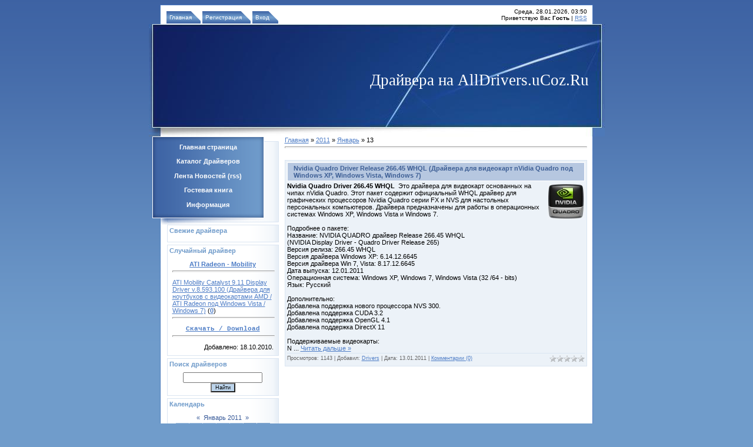

--- FILE ---
content_type: text/html; charset=UTF-8
request_url: https://alldrivers.ucoz.ru/news/2011-01-13
body_size: 7746
content:
<html>
<head>
<meta http-equiv="content-type" content="text/html; charset=UTF-8">
<title>13 Января 2011 - Драйвера : Скачать драйвера бесплатно и без регистрации</title>

<link type="text/css" rel="StyleSheet" href="//alldrivers.ucoz.ru/_st/my.css" />

	<link rel="stylesheet" href="/.s/src/base.min.css?v=221108" />
	<link rel="stylesheet" href="/.s/src/layer7.min.css?v=221108" />

	<script src="/.s/src/jquery-1.12.4.min.js"></script>
	
	<script src="/.s/src/uwnd.min.js?v=221108"></script>
	<script src="//s729.ucoz.net/cgi/uutils.fcg?a=uSD&ca=2&ug=999&isp=1&r=0.660038482776013"></script>
	<link rel="stylesheet" href="/.s/src/ulightbox/ulightbox.min.css" />
	<link rel="stylesheet" href="/.s/src/social.css" />
	<script src="/.s/src/ulightbox/ulightbox.min.js"></script>
	<script>
/* --- UCOZ-JS-DATA --- */
window.uCoz = {"language":"ru","ssid":"340451320034550534276","site":{"domain":null,"host":"alldrivers.ucoz.ru","id":"0alldrivers"},"sign":{"3125":"Закрыть","7252":"Предыдущий","7287":"Перейти на страницу с фотографией.","5458":"Следующий","5255":"Помощник","7253":"Начать слайд-шоу","7254":"Изменить размер","7251":"Запрошенный контент не может быть загружен. Пожалуйста, попробуйте позже."},"layerType":7,"country":"US","module":"news","uLightboxType":1};
/* --- UCOZ-JS-CODE --- */

		function eRateEntry(select, id, a = 65, mod = 'news', mark = +select.value, path = '', ajax, soc) {
			if (mod == 'shop') { path = `/${ id }/edit`; ajax = 2; }
			( !!select ? confirm(select.selectedOptions[0].textContent.trim() + '?') : true )
			&& _uPostForm('', { type:'POST', url:'/' + mod + path, data:{ a, id, mark, mod, ajax, ...soc } });
		}
 function uSocialLogin(t) {
			var params = {"google":{"height":600,"width":700},"yandex":{"width":870,"height":515},"vkontakte":{"width":790,"height":400},"facebook":{"width":950,"height":520},"ok":{"height":390,"width":710}};
			var ref = escape(location.protocol + '//' + ('alldrivers.ucoz.ru' || location.hostname) + location.pathname + ((location.hash ? ( location.search ? location.search + '&' : '?' ) + 'rnd=' + Date.now() + location.hash : ( location.search || '' ))));
			window.open('/'+t+'?ref='+ref,'conwin','width='+params[t].width+',height='+params[t].height+',status=1,resizable=1,left='+parseInt((screen.availWidth/2)-(params[t].width/2))+',top='+parseInt((screen.availHeight/2)-(params[t].height/2)-20)+'screenX='+parseInt((screen.availWidth/2)-(params[t].width/2))+',screenY='+parseInt((screen.availHeight/2)-(params[t].height/2)-20));
			return false;
		}
		function TelegramAuth(user){
			user['a'] = 9; user['m'] = 'telegram';
			_uPostForm('', {type: 'POST', url: '/index/sub', data: user});
		}
function loginPopupForm(params = {}) { new _uWnd('LF', ' ', -250, -100, { closeonesc:1, resize:1 }, { url:'/index/40' + (params.urlParams ? '?'+params.urlParams : '') }) }
/* --- UCOZ-JS-END --- */
</script>

	<style>.UhideBlock{display:none; }</style>
	<script type="text/javascript">new Image().src = "//counter.yadro.ru/hit;noadsru?r"+escape(document.referrer)+(screen&&";s"+screen.width+"*"+screen.height+"*"+(screen.colorDepth||screen.pixelDepth))+";u"+escape(document.URL)+";"+Date.now();</script>
</head>

<body style="background:#709CCB; margin:0px; padding:0px;">
<div id="utbr8214" rel="s729"></div>

<table cellpadding="0" cellspacing="0" border="0" width="100%" style="background:url('/.s/t/932/1.gif') repeat-x;"><tr><td align="center" valign="top">

<!--U1AHEADER1Z--><table border="0" cellpadding="0" cellspacing="0" width="775" style="background:url('/.s/t/932/2.gif') repeat-y;">
<tr><td colspan="2"><img src="/.s/t/932/3.gif" border="0"></td></tr>
<tr><td class="navBar" valign="bottom" style="padding-left:30px;"><a href="http://alldrivers.ucoz.ru/" title="Главная"><!--<s5176>-->Главная<!--</s>--></a>  <a href="/register" title="Регистрация"><!--<s3089>-->Регистрация<!--</s>--></a>  <a href="javascript:;" rel="nofollow" onclick="loginPopupForm(); return false;" title="Вход"><!--<s3087>-->Вход<!--</s>--></a></td><td align="right" style="padding:0 30px 5px 0;font-size:10px;">Среда, 28.01.2026, 03:50<br><!--<s5212>-->Приветствую Вас<!--</s>--> <b>Гость</b> | <a href="https://alldrivers.ucoz.ru/news/rss/" title="RSS">RSS</a></td></tr>
 <tr><td width="376"><img src="/images/4b.jpg" border="0"></td><td width="399" style="background:url('/images/5b.jpg')"><span style="color:#FFFFFF;font:20pt bold Verdana,Tahoma;"><!-- <logo> -->Драйвера на AllDrivers.uCoz.Ru<!-- </logo> --></span></td></tr>
</table><!--/U1AHEADER1Z-->


<table border="0" cellpadding="0" cellspacing="0" width="775" style="background:url('/.s/t/932/2.gif') repeat-y;">
<tr>
<td valign="top" style="width:206px;padding-left:6px;">
<!-- <sblock_menu> -->

<table border="0" cellpadding="0" cellspacing="0" class="boxMenuTable"><tr><td><img src="/.s/t/932/6.gif" border="0"></td></tr><tr><td class="boxMenuContent"><!-- <bc> --><div id="uMenuDiv1" class="uMenuV" style="position:relative;"><ul class="uMenuRoot">
<li><div class="umn-tl"><div class="umn-tr"><div class="umn-tc"></div></div></div><div class="umn-ml"><div class="umn-mr"><div class="umn-mc"><div class="uMenuItem"><a href="/"><span>Главная страница</span></a></div></div></div></div><div class="umn-bl"><div class="umn-br"><div class="umn-bc"><div class="umn-footer"></div></div></div></div></li>
<li><div class="umn-tl"><div class="umn-tr"><div class="umn-tc"></div></div></div><div class="umn-ml"><div class="umn-mr"><div class="umn-mc"><div class="uMenuItem"><a href="/load"><span>Каталог Драйверов</span></a></div></div></div></div><div class="umn-bl"><div class="umn-br"><div class="umn-bc"><div class="umn-footer"></div></div></div></div></li>
<li><div class="umn-tl"><div class="umn-tr"><div class="umn-tc"></div></div></div><div class="umn-ml"><div class="umn-mr"><div class="umn-mc"><div class="uMenuItem"><a href="http://www.alldrivers.ucoz.ru/news/rss/" target="_blank"><span>Лента Новостей (rss)</span></a></div></div></div></div><div class="umn-bl"><div class="umn-br"><div class="umn-bc"><div class="umn-footer"></div></div></div></div></li>
<li><div class="umn-tl"><div class="umn-tr"><div class="umn-tc"></div></div></div><div class="umn-ml"><div class="umn-mr"><div class="umn-mc"><div class="uMenuItem"><a href="/gb"><span>Гостевая книга</span></a></div></div></div></div><div class="umn-bl"><div class="umn-br"><div class="umn-bc"><div class="umn-footer"></div></div></div></div></li>
<li><div class="umn-tl"><div class="umn-tr"><div class="umn-tc"></div></div></div><div class="umn-ml"><div class="umn-mr"><div class="umn-mc"><div class="uMenuItem"><a href="/index/0-2"><span>Информация</span></a></div></div></div></div><div class="umn-bl"><div class="umn-br"><div class="umn-bc"><div class="umn-footer"></div></div></div></div></li></ul></div><script>$(function(){_uBuildMenu('#uMenuDiv1',0,document.location.href+'/','uMenuItemA','uMenuArrow',2500);})</script><!-- </bc> --></td></tr><tr><td><img src="/.s/t/932/7.gif" border="0"></td></tr></table>

<!-- </sblock_menu> -->

<!--U1CLEFTER1Z-->
<!-- <block1> -->

<!-- </block1> -->

<!-- <block7576> -->
<table border="0" cellpadding="0" cellspacing="0" class="boxTable"><tr><td class="boxTitle"><b><!-- <bt> -->Свежие драйвера<!-- </bt> --></b></td></tr><tr><td class="boxContent"><!-- <bc> --><script type="text/javascript" src="//alldrivers.ucoz.ru/informer/2"></script><!-- </bc> --></td></tr></table>
<!-- </block7576> -->

<!-- <block3360> -->

<table border="0" cellpadding="0" cellspacing="0" class="boxTable"><tr><td class="boxTitle"><b><!-- <bt> -->Случайный драйвер<!-- </bt> --></b></td></tr><tr><td class="boxContent"><!-- <bc> --><table class="infTable" width="100%" border="0" cellpadding="2" cellspacing="1"><tbody><tr align="center"><td colspan="2" style=""><a href="https://alldrivers.ucoz.ru/load/radeon/25"><b>ATI Radeon - Mobility</b></a><hr width="100%" size="2"></td></tr><tr><td class="infTitle" colspan="2"><a href="https://alldrivers.ucoz.ru/load/radeon/ati_mobility_catalyst_9_11_display_driver_v_8_593_100_drajvera_dlja_noutbukov_c_videokartami_amd_ati_radeon_pod_windows_vista_windows_7/25-1-0-334">ATI Mobility Catalyst 9.11 Display Driver v.8.593.100 (Драйвера для ноутбуков c видеокартами AMD / ATI Radeon под Windows Vista / Windows 7)</a> <span title="Comments">(<a href="https://alldrivers.ucoz.ru/load/radeon/ati_mobility_catalyst_9_11_display_driver_v_8_593_100_drajvera_dlja_noutbukov_c_videokartami_amd_ati_radeon_pod_windows_vista_windows_7/25-1-0-334#comments"><b>0</b></a>)</span><hr width="100%" size="2"><span title="Comments"></span></td></tr><tr align="center"><td colspan="2" style=""> <div align="center"><font face="Arial"><span style="font-family: Courier New; font-size: 8pt;"><b><a href="http://letitbit.net/download/14879.1b3677ea037216eb64a0234f861e/ati_mobility_9.11_8.593.100_vista_win7_x32x64.rar.html">Скачать / Download</a></b></span></font><br><hr width="100%" size="2"></div> </td></tr><tr align="right"><td colspan="2" style="">Добавлено: 18.10.2010.</td></tr></tbody></table><!-- </bc> --></td></tr></table>

<!-- </block3360> -->

<!-- <block7> -->

<table border="0" cellpadding="0" cellspacing="0" class="boxTable"><tr><td class="boxTitle"><b><!-- <bt> -->Поиск драйверов<!-- </bt> --></b></td></tr><tr><td class="boxContent"><div align="center"><!-- <bc> -->
		<div class="searchForm">
			<form onsubmit="this.sfSbm.disabled=true" method="get" style="margin:0" action="/search/">
				<div align="center" class="schQuery">
					<input type="text" name="q" maxlength="30" size="20" class="queryField" />
				</div>
				<div align="center" class="schBtn">
					<input type="submit" class="searchSbmFl" name="sfSbm" value="Найти" />
				</div>
				<input type="hidden" name="t" value="0">
			</form>
		</div><!-- </bc> --></div></td></tr></table>

<!-- </block7> -->

<!-- <block8> -->

<table border="0" cellpadding="0" cellspacing="0" class="boxTable"><tr><td class="boxTitle"><b><!-- <bt> --><!--<s5171>-->Календарь<!--</s>--><!-- </bt> --></b></td></tr><tr><td class="boxContent"><div align="center"><!-- <bc> -->
		<table border="0" cellspacing="1" cellpadding="2" class="calTable">
			<tr><td align="center" class="calMonth" colspan="7"><a title="Декабрь 2010" class="calMonthLink cal-month-link-prev" rel="nofollow" href="/news/2010-12">&laquo;</a>&nbsp; <a class="calMonthLink cal-month-current" rel="nofollow" href="/news/2011-01">Январь 2011</a> &nbsp;<a title="Февраль 2011" class="calMonthLink cal-month-link-next" rel="nofollow" href="/news/2011-02">&raquo;</a></td></tr>
		<tr>
			<td align="center" class="calWday">Пн</td>
			<td align="center" class="calWday">Вт</td>
			<td align="center" class="calWday">Ср</td>
			<td align="center" class="calWday">Чт</td>
			<td align="center" class="calWday">Пт</td>
			<td align="center" class="calWdaySe">Сб</td>
			<td align="center" class="calWdaySu">Вс</td>
		</tr><tr><td>&nbsp;</td><td>&nbsp;</td><td>&nbsp;</td><td>&nbsp;</td><td>&nbsp;</td><td align="center" class="calMdayIs"><a class="calMdayLink" href="/news/2011-01-01" title="2 Сообщений">1</a></td><td align="center" class="calMdayIs"><a class="calMdayLink" href="/news/2011-01-02" title="1 Сообщений">2</a></td></tr><tr><td align="center" class="calMdayIs"><a class="calMdayLink" href="/news/2011-01-03" title="2 Сообщений">3</a></td><td align="center" class="calMdayIs"><a class="calMdayLink" href="/news/2011-01-04" title="4 Сообщений">4</a></td><td align="center" class="calMdayIs"><a class="calMdayLink" href="/news/2011-01-05" title="2 Сообщений">5</a></td><td align="center" class="calMdayIs"><a class="calMdayLink" href="/news/2011-01-06" title="1 Сообщений">6</a></td><td align="center" class="calMdayIs"><a class="calMdayLink" href="/news/2011-01-07" title="2 Сообщений">7</a></td><td align="center" class="calMdayIs"><a class="calMdayLink" href="/news/2011-01-08" title="1 Сообщений">8</a></td><td align="center" class="calMdayIs"><a class="calMdayLink" href="/news/2011-01-09" title="1 Сообщений">9</a></td></tr><tr><td align="center" class="calMdayIs"><a class="calMdayLink" href="/news/2011-01-10" title="2 Сообщений">10</a></td><td align="center" class="calMdayIs"><a class="calMdayLink" href="/news/2011-01-11" title="1 Сообщений">11</a></td><td align="center" class="calMdayIs"><a class="calMdayLink" href="/news/2011-01-12" title="1 Сообщений">12</a></td><td align="center" class="calMdayIsA"><a class="calMdayLink" href="/news/2011-01-13" title="1 Сообщений">13</a></td><td align="center" class="calMdayIs"><a class="calMdayLink" href="/news/2011-01-14" title="1 Сообщений">14</a></td><td align="center" class="calMdayIs"><a class="calMdayLink" href="/news/2011-01-15" title="4 Сообщений">15</a></td><td align="center" class="calMdayIs"><a class="calMdayLink" href="/news/2011-01-16" title="1 Сообщений">16</a></td></tr><tr><td align="center" class="calMdayIs"><a class="calMdayLink" href="/news/2011-01-17" title="1 Сообщений">17</a></td><td align="center" class="calMdayIs"><a class="calMdayLink" href="/news/2011-01-18" title="1 Сообщений">18</a></td><td align="center" class="calMdayIs"><a class="calMdayLink" href="/news/2011-01-19" title="2 Сообщений">19</a></td><td align="center" class="calMdayIs"><a class="calMdayLink" href="/news/2011-01-20" title="2 Сообщений">20</a></td><td align="center" class="calMdayIs"><a class="calMdayLink" href="/news/2011-01-21" title="1 Сообщений">21</a></td><td align="center" class="calMdayIs"><a class="calMdayLink" href="/news/2011-01-22" title="1 Сообщений">22</a></td><td align="center" class="calMdayIs"><a class="calMdayLink" href="/news/2011-01-23" title="1 Сообщений">23</a></td></tr><tr><td align="center" class="calMdayIs"><a class="calMdayLink" href="/news/2011-01-24" title="1 Сообщений">24</a></td><td align="center" class="calMdayIs"><a class="calMdayLink" href="/news/2011-01-25" title="1 Сообщений">25</a></td><td align="center" class="calMdayIs"><a class="calMdayLink" href="/news/2011-01-26" title="1 Сообщений">26</a></td><td align="center" class="calMdayIs"><a class="calMdayLink" href="/news/2011-01-27" title="1 Сообщений">27</a></td><td align="center" class="calMdayIs"><a class="calMdayLink" href="/news/2011-01-28" title="1 Сообщений">28</a></td><td align="center" class="calMdayIs"><a class="calMdayLink" href="/news/2011-01-29" title="1 Сообщений">29</a></td><td align="center" class="calMdayIs"><a class="calMdayLink" href="/news/2011-01-30" title="1 Сообщений">30</a></td></tr><tr><td align="center" class="calMdayIs"><a class="calMdayLink" href="/news/2011-01-31" title="1 Сообщений">31</a></td></tr></table><!-- </bc> --></div></td></tr></table>

<!-- </block8> -->

<!-- <block3> -->

<!-- </block3> -->

<!-- <block5> -->

<!-- </block5> -->

<!-- <block9> -->

<table border="0" cellpadding="0" cellspacing="0" class="boxTable"><tr><td class="boxTitle"><b><!-- <bt> --><!--<s5347>-->Архив записей<!--</s>--><!-- </bt> --></b></td></tr><tr><td class="boxContent"><!-- <bc> --><ul class="archUl"><li class="archLi"><a class="archLink" href="/news/2009-11">2009 Ноябрь</a></li><li class="archLi"><a class="archLink" href="/news/2009-12">2009 Декабрь</a></li><li class="archLi"><a class="archLink" href="/news/2010-01">2010 Январь</a></li><li class="archLi"><a class="archLink" href="/news/2010-02">2010 Февраль</a></li><li class="archLi"><a class="archLink" href="/news/2010-03">2010 Март</a></li><li class="archLi"><a class="archLink" href="/news/2010-04">2010 Апрель</a></li><li class="archLi"><a class="archLink" href="/news/2010-05">2010 Май</a></li><li class="archLi"><a class="archLink" href="/news/2010-06">2010 Июнь</a></li><li class="archLi"><a class="archLink" href="/news/2010-07">2010 Июль</a></li><li class="archLi"><a class="archLink" href="/news/2010-08">2010 Август</a></li><li class="archLi"><a class="archLink" href="/news/2010-09">2010 Сентябрь</a></li><li class="archLi"><a class="archLink" href="/news/2010-10">2010 Октябрь</a></li><li class="archLi"><a class="archLink" href="/news/2010-11">2010 Ноябрь</a></li><li class="archLi"><a class="archLink" href="/news/2010-12">2010 Декабрь</a></li><li class="archLi"><a class="archLink" href="/news/2011-01">2011 Январь</a></li><li class="archLi"><a class="archLink" href="/news/2011-02">2011 Февраль</a></li><li class="archLi"><a class="archLink" href="/news/2011-03">2011 Март</a></li><li class="archLi"><a class="archLink" href="/news/2011-04">2011 Апрель</a></li><li class="archLi"><a class="archLink" href="/news/2011-05">2011 Май</a></li><li class="archLi"><a class="archLink" href="/news/2011-06">2011 Июнь</a></li><li class="archLi"><a class="archLink" href="/news/2011-07">2011 Июль</a></li><li class="archLi"><a class="archLink" href="/news/2011-08">2011 Август</a></li><li class="archLi"><a class="archLink" href="/news/2011-09">2011 Сентябрь</a></li><li class="archLi"><a class="archLink" href="/news/2011-10">2011 Октябрь</a></li><li class="archLi"><a class="archLink" href="/news/2011-11">2011 Ноябрь</a></li><li class="archLi"><a class="archLink" href="/news/2011-12">2011 Декабрь</a></li><li class="archLi"><a class="archLink" href="/news/2012-01">2012 Январь</a></li><li class="archLi"><a class="archLink" href="/news/2012-02">2012 Февраль</a></li><li class="archLi"><a class="archLink" href="/news/2012-03">2012 Март</a></li><li class="archLi"><a class="archLink" href="/news/2012-04">2012 Апрель</a></li><li class="archLi"><a class="archLink" href="/news/2012-05">2012 Май</a></li><li class="archLi"><a class="archLink" href="/news/2012-06">2012 Июнь</a></li><li class="archLi"><a class="archLink" href="/news/2012-07">2012 Июль</a></li><li class="archLi"><a class="archLink" href="/news/2012-08">2012 Август</a></li><li class="archLi"><a class="archLink" href="/news/2012-09">2012 Сентябрь</a></li><li class="archLi"><a class="archLink" href="/news/2012-10">2012 Октябрь</a></li><li class="archLi"><a class="archLink" href="/news/2012-11">2012 Ноябрь</a></li><li class="archLi"><a class="archLink" href="/news/2012-12">2012 Декабрь</a></li><li class="archLi"><a class="archLink" href="/news/2013-01">2013 Январь</a></li><li class="archLi"><a class="archLink" href="/news/2013-02">2013 Февраль</a></li><li class="archLi"><a class="archLink" href="/news/2013-03">2013 Март</a></li><li class="archLi"><a class="archLink" href="/news/2013-04">2013 Апрель</a></li><li class="archLi"><a class="archLink" href="/news/2013-05">2013 Май</a></li><li class="archLi"><a class="archLink" href="/news/2013-06">2013 Июнь</a></li><li class="archLi"><a class="archLink" href="/news/2013-07">2013 Июль</a></li><li class="archLi"><a class="archLink" href="/news/2013-08">2013 Август</a></li><li class="archLi"><a class="archLink" href="/news/2013-09">2013 Сентябрь</a></li><li class="archLi"><a class="archLink" href="/news/2013-10">2013 Октябрь</a></li><li class="archLi"><a class="archLink" href="/news/2013-11">2013 Ноябрь</a></li><li class="archLi"><a class="archLink" href="/news/2013-12">2013 Декабрь</a></li><li class="archLi"><a class="archLink" href="/news/2014-01">2014 Январь</a></li><li class="archLi"><a class="archLink" href="/news/2014-02">2014 Февраль</a></li><li class="archLi"><a class="archLink" href="/news/2014-03">2014 Март</a></li><li class="archLi"><a class="archLink" href="/news/2014-04">2014 Апрель</a></li><li class="archLi"><a class="archLink" href="/news/2014-05">2014 Май</a></li><li class="archLi"><a class="archLink" href="/news/2014-06">2014 Июнь</a></li><li class="archLi"><a class="archLink" href="/news/2014-07">2014 Июль</a></li><li class="archLi"><a class="archLink" href="/news/2014-08">2014 Август</a></li><li class="archLi"><a class="archLink" href="/news/2014-09">2014 Сентябрь</a></li><li class="archLi"><a class="archLink" href="/news/2014-10">2014 Октябрь</a></li><li class="archLi"><a class="archLink" href="/news/2015-07">2015 Июль</a></li><li class="archLi"><a class="archLink" href="/news/2015-08">2015 Август</a></li><li class="archLi"><a class="archLink" href="/news/2015-09">2015 Сентябрь</a></li><li class="archLi"><a class="archLink" href="/news/2015-10">2015 Октябрь</a></li><li class="archLi"><a class="archLink" href="/news/2015-11">2015 Ноябрь</a></li><li class="archLi"><a class="archLink" href="/news/2015-12">2015 Декабрь</a></li></ul><!-- </bc> --></td></tr></table>

<!-- </block9> -->

<!-- <block2035> -->
<table border="0" cellpadding="0" cellspacing="0" class="boxTable"><tr><td class="boxTitle"><b><!-- <bt> -->Наша кнопка<!-- </bt> --></b></td></tr><tr><td class="boxContent"><!-- <bc> --><script language="JavaScript" type="text/javascript"> 
<!-- 
function OpenComment(where){ 
if(document.getElementById(where).style.display == 'inline'){ 
document.getElementById(where).style.display = 'none'; 
} else { 
document.getElementById(where).style.display = 'inline'; 
} 
} 

// --> 
</script> 
<CENTER><DIV style="FONT-SIZE: 1em"><A title="Драйвера для Windows 7, Vista и XP. Скачать драйвера бесплатно и без регистрации." href="javascript:OpenComment('divbanner')"><IMG src="//alldrivers.ucoz.ru/banner/alldrivers88x31.gif" align=absMiddle border=0></A><BR><BR><A class=sub href="javascript:OpenComment('divbanner')">код кнопки:</A></P><P style="MARGIN: 10px 0px 0px"><DIV id=divbanner style="DISPLAY: none; MARGIN: 0px"><TEXTAREA style="PADDING-RIGHT: 5px; PADDING-LEFT: 5px; PADDING-BOTTOM: 5px; OVERFLOW: auto; PADDING-TOP: 5px; border-style: dotted" rows=14 cols=20><a href="//alldrivers.ucoz.ru" target="_blank"><img src="//alldrivers.ucoz.ru/banner/alldrivers88x31.gif" width="88" height="31" border="0" alt="Драйвера для Windows 7, Vista и XP. Скачать драйвера бесплатно и без регистрации."></a></TEXTAREA></DIV></DIV></CENTER><!-- </bc> --></td></tr></table>
<!-- </block2035> -->

<!-- <block10> -->
<table border="0" cellpadding="0" cellspacing="0" class="boxTable"><tr><td class="boxTitle"><b><!-- <bt> --><!--<s5204>-->Друзья сайта<!--</s>--><!-- </bt> --></b></td></tr><tr><td class="boxContent"><!-- <bc> --><!--<s1546>-->
<noindex>
<center>
<a href="http://www.addfiles.ru" target="_blank"><img src="http://www.addfiles.ru/baner88x31/addfiles_88x31.jpg" width="88" height="31" border="0"></a>
</center>
</noindex>
<!--</s>--><!-- </bc> --></td></tr></table>
<!-- </block10> -->

<!-- <block6> -->

<!-- </block6> -->

<!-- <block2> -->

<!-- </block2> -->
<!--/U1CLEFTER1Z-->
</td>

<td valign="top" style="padding:0px 30px 10px 10px;"><!-- <middle> --><!-- <body> --><a href="http://alldrivers.ucoz.ru/"><!--<s5176>-->Главная<!--</s>--></a> &raquo; <a class="dateBar breadcrumb-item" href="/news/2011-00">2011</a> <span class="breadcrumb-sep">&raquo;</span> <a class="dateBar breadcrumb-item" href="/news/2011-01">Январь</a> <span class="breadcrumb-sep">&raquo;</span> <span class="breadcrumb-curr">13</span> <hr />
<div style="margin-bottom: 20px">
				<span style="display:none;" class="fpaping"></span>
			</div><table border="0" width="100%" cellspacing="0" cellpadding="0" class="dayAllEntries"><tr><td class="archiveEntries"><div id="entryID467"><table border="0" cellpadding="0" cellspacing="0" width="100%" class="eBlock"><tr><td style="padding:3px;">

<div class="eTitle" style="text-align:left;"><a href="/news/nvidia_quadro_driver_release_266_45_whql_drajvera_dlja_videokart_nvidia_quadro_pod_windows_xp_windows_vista_windows_7/2011-01-13-467">Nvidia Quadro Driver Release 266.45 WHQL (Драйвера для видеокарт nVidia Quadro под Windows XP, Windows Vista, Windows 7)</a></div>
<div class="eMessage" style="text-align:left;clear:both;padding-top:2px;padding-bottom:2px;"><b><img alt="" src="/drivers/quadro64.jpg" align="right">Nvidia Quadro Driver 266.45 WHQL</b><b>&nbsp;</b> Это драйвера для видеокарт основанных на чипах nVidia Quadro. Этот пакет содержит официальный WHQL драйвер для графических процессоров Nvidia Quadro серии FX и NVS для настольных персональных компьютеров. Драйвера предназначены для работы в операционных системах Windows XP, 
Windows Vista и Windows 7.<br><br>Подробнее о пакете:<br>Название: NVIDIA QUADRO драйвер Release 266.45 WHQL<br>(NVIDIA Display Driver - Quadro Driver Release 265)<br>Версия релиза: 266.45 WHQL<br>Версия драйвера Windows XP: 6.14.12.6645<br>Версия драйвера Win 7, Vista: 8.17.12.6645<br>Дата выпуска: 12.01.2011<br>Операционная система: Windows XP, Windows 7, Windows Vista (32 /64 - bits)<br>Язык: Pусский<br><br>Дополнительно:<br>Добавлена поддержка нового процессора NVS 300.<br>Добавлена поддержка CUDA 3.2<br>Добавлена поддержка OpenGL 4.1<br>Добавлена поддержка DirectX 11<br><br>Поддерживаемые видеокарты:<br>N
		<!--"-->
		<span class="entDots">... </span>
		<span class="entryReadAll">
			<a class="entryReadAllLink" href="/news/nvidia_quadro_driver_release_266_45_whql_drajvera_dlja_videokart_nvidia_quadro_pod_windows_xp_windows_vista_windows_7/2011-01-13-467">Читать дальше &raquo;</a>
		</span></div>
<div class="eDetails" style="clear:both;">
<div style="float:right">
		<style type="text/css">
			.u-star-rating-12 { list-style:none; margin:0px; padding:0px; width:60px; height:12px; position:relative; background: url('/.s/img/stars/3/12.png') top left repeat-x }
			.u-star-rating-12 li{ padding:0px; margin:0px; float:left }
			.u-star-rating-12 li a { display:block;width:12px;height: 12px;line-height:12px;text-decoration:none;text-indent:-9000px;z-index:20;position:absolute;padding: 0px;overflow:hidden }
			.u-star-rating-12 li a:hover { background: url('/.s/img/stars/3/12.png') left center;z-index:2;left:0px;border:none }
			.u-star-rating-12 a.u-one-star { left:0px }
			.u-star-rating-12 a.u-one-star:hover { width:12px }
			.u-star-rating-12 a.u-two-stars { left:12px }
			.u-star-rating-12 a.u-two-stars:hover { width:24px }
			.u-star-rating-12 a.u-three-stars { left:24px }
			.u-star-rating-12 a.u-three-stars:hover { width:36px }
			.u-star-rating-12 a.u-four-stars { left:36px }
			.u-star-rating-12 a.u-four-stars:hover { width:48px }
			.u-star-rating-12 a.u-five-stars { left:48px }
			.u-star-rating-12 a.u-five-stars:hover { width:60px }
			.u-star-rating-12 li.u-current-rating { top:0 !important; left:0 !important;margin:0 !important;padding:0 !important;outline:none;background: url('/.s/img/stars/3/12.png') left bottom;position: absolute;height:12px !important;line-height:12px !important;display:block;text-indent:-9000px;z-index:1 }
		</style><script>
			var usrarids = {};
			function ustarrating(id, mark) {
				if (!usrarids[id]) {
					usrarids[id] = 1;
					$(".u-star-li-"+id).hide();
					_uPostForm('', { type:'POST', url:`/news`, data:{ a:65, id, mark, mod:'news', ajax:'2' } })
				}
			}
		</script><ul id="uStarRating467" class="uStarRating467 u-star-rating-12" title="Рейтинг: 0.0/0">
			<li id="uCurStarRating467" class="u-current-rating uCurStarRating467" style="width:0%;"></li></ul></div>

Просмотров: 1143 |
Добавил: <a href="javascript:;" rel="nofollow" onclick="window.open('/index/8-3', 'up3', 'scrollbars=1,top=0,left=0,resizable=1,width=700,height=375'); return false;">Drivers</a> |
Дата: <span title="23:31">13.01.2011</span>
| <a href="/news/nvidia_quadro_driver_release_266_45_whql_drajvera_dlja_videokart_nvidia_quadro_pod_windows_xp_windows_vista_windows_7/2011-01-13-467#comments">Комментарии (0)</a>
</div></td></tr></table><br /></div></td></tr></table><!-- </body> --><!-- </middle> --></td>

</tr>
</table>


<!--U1MYCOUNTER1Z--><br>
<table style="border: 1px solid rgb(255, 255, 255); background: rgb(50, 82, 143) url(/.s/t/932/8.gif) repeat scroll 0% 0%; -moz-background-clip: border; -moz-background-origin: padding; -moz-background-inline-policy: continuous;" width="775" border="0" cellpadding="4" cellspacing="0" height="35">
<tbody><tr><td style="color: rgb(255, 255, 255);" class="footer" align="center"><!-- <copy> -->

</td><td rowspan="1" style="color: rgb(255, 255, 255);" class="footer" align="center">
<a href="//alldrivers.ucoz.ru/" target="_blank"><img src="//alldrivers.ucoz.ru/.s/t/932/8.gif" border=0 width=88 height=31 ALT="Рейтинг сайтов"></a>
</td>
<td rowspan="1" style="color: rgb(255, 255, 255);" class="footer" align="center">
<a href="//alldrivers.ucoz.ru/" target="_blank"><img src="//alldrivers.ucoz.ru/.s/t/932/8.gif" border=0 width=88 height=31 ALT="Рейтинг сайтов"></a> 
</td>
<td rowspan="1" style="color: rgb(255, 255, 255);" class="footer" align="center">
<a href="//alldrivers.ucoz.ru/" target="_blank"><img src="//alldrivers.ucoz.ru/.s/t/932/8.gif" border=0 width=88 height=31 ALT="Рейтинг сайтов"></a>
</td>
<td rowspan="1" style="color: rgb(255, 255, 255);" class="footer" align="center">
<!--Rating@Mail.ru counter-->
<script language="javascript" type="text/javascript"><!--
d=document;var a='';a+=';r='+escape(d.referrer);js=10;//--></script>
<script language="javascript1.1" type="text/javascript"><!--
a+=';j='+navigator.javaEnabled();js=11;//--></script>
<script language="javascript1.2" type="text/javascript"><!--
s=screen;a+=';s='+s.width+'*'+s.height;
a+=';d='+(s.colorDepth?s.colorDepth:s.pixelDepth);js=12;//--></script>
<script language="javascript1.3" type="text/javascript"><!--
js=13;//--></script><script language="javascript" type="text/javascript"><!--
d.write('<a href="http://top.mail.ru/jump?from=1731928" target="_top">'+
'<img src="http://dd.c6.ba.a1.top.mail.ru/counter?id=1731928;t=57;js='+js+
a+';rand='+Math.random()+'" alt="Рейтинг@Mail.ru" border="0" '+
'height="31" width="88"><\/a>');if(11<js)d.write('<'+'!-- ');//--></script>
<noscript><a target="_top" href="http://top.mail.ru/jump?from=1731928">
<img src="http://dd.c6.ba.a1.top.mail.ru/counter?js=na;id=1731928;t=57" alt="Рейтинг@Mail.ru" width="88" border="0" height="31"></a></noscript>
<script language="javascript" type="text/javascript"><!--
if(11<js)d.write('--'+'>');//--></script>
<!--// Rating@Mail.ru counter-->
</td></tr>
</tbody></table><!--/U1MYCOUNTER1Z-->
<!--U1BFOOTER1Z-->
<br />
<table border="0" cellpadding="4" cellspacing="0" height="35" width="775" style="border:1px solid #FFFFFF;background:url('/.s/t/932/8.gif') #32528F;">
<tr><td align="center" style="color:#FFFFFF;" class="footer"><!-- <copy> -->Copyright MyCorp &copy; 2026<!-- </copy> --> | <!-- "' --><span class="pbxjFx7m">Сайт создан в системе <a href="https://www.ucoz.ru/">uCoz</a></span></td></tr>
</table>
<br />
<!--/U1BFOOTER1Z-->
</td></tr></table>

</body>

</html>



<!-- 0.08529 (s729) -->